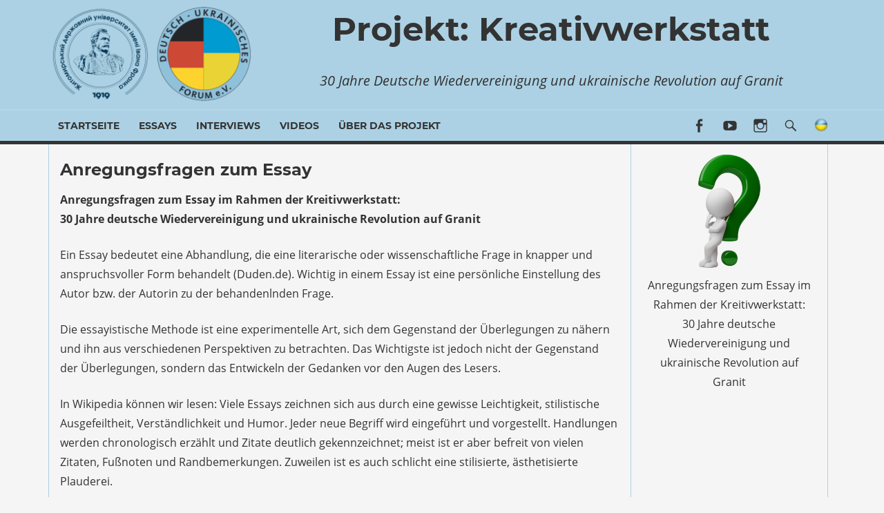

--- FILE ---
content_type: text/html; charset=UTF-8
request_url: http://kreativwerkstatt.d-u-forum.de/anregungsfragen-zum-essay/
body_size: 34722
content:
<!DOCTYPE html>
<html lang="de-DE" prefix=“og:http://ogp.me/ns#/">

<head>
<meta charset="UTF-8">
<meta name="viewport" content="width=device-width, initial-scale=1">


<meta property="og:image" content="http://kreativwerkstatt.d-u-forum.de/wp-content/uploads/2020/07/faq.png" >
<meta property="og:title" content="Anregungsfragen zum Essay" >
<meta property="og:url" content="http://kreativwerkstatt.d-u-forum.de/anregungsfragen-zum-essay/" >
<meta property="og:type" content="article" >
<meta property="og:description" content="<p>Anregungsfragen zum Essay im Rahmen der Kreitivwerkstatt: 30 Jahre deutsche Wiedervereinigung und ukrainische Revolution auf Granit</p>
" >
<meta property="fb:app_id" content="2177962172306625" >


<link rel="profile" href="http://gmpg.org/xfn/11">
<link rel="pingback" href="http://kreativwerkstatt.d-u-forum.de/xmlrpc.php">

<title>Anregungsfragen zum Essay &#8211; Projekt: Kreativwerkstatt</title>
<meta name='robots' content='max-image-preview:large' />
	<style>img:is([sizes="auto" i], [sizes^="auto," i]) { contain-intrinsic-size: 3000px 1500px }</style>
	<link rel="alternate" type="application/rss+xml" title="Projekt: Kreativwerkstatt &raquo; Feed" href="http://kreativwerkstatt.d-u-forum.de/feed/" />
<link rel="alternate" type="application/rss+xml" title="Projekt: Kreativwerkstatt &raquo; Kommentar-Feed" href="http://kreativwerkstatt.d-u-forum.de/comments/feed/" />
<script type="text/javascript">
/* <![CDATA[ */
window._wpemojiSettings = {"baseUrl":"https:\/\/s.w.org\/images\/core\/emoji\/16.0.1\/72x72\/","ext":".png","svgUrl":"https:\/\/s.w.org\/images\/core\/emoji\/16.0.1\/svg\/","svgExt":".svg","source":{"concatemoji":"http:\/\/kreativwerkstatt.d-u-forum.de\/wp-includes\/js\/wp-emoji-release.min.js?ver=6.8.3"}};
/*! This file is auto-generated */
!function(s,n){var o,i,e;function c(e){try{var t={supportTests:e,timestamp:(new Date).valueOf()};sessionStorage.setItem(o,JSON.stringify(t))}catch(e){}}function p(e,t,n){e.clearRect(0,0,e.canvas.width,e.canvas.height),e.fillText(t,0,0);var t=new Uint32Array(e.getImageData(0,0,e.canvas.width,e.canvas.height).data),a=(e.clearRect(0,0,e.canvas.width,e.canvas.height),e.fillText(n,0,0),new Uint32Array(e.getImageData(0,0,e.canvas.width,e.canvas.height).data));return t.every(function(e,t){return e===a[t]})}function u(e,t){e.clearRect(0,0,e.canvas.width,e.canvas.height),e.fillText(t,0,0);for(var n=e.getImageData(16,16,1,1),a=0;a<n.data.length;a++)if(0!==n.data[a])return!1;return!0}function f(e,t,n,a){switch(t){case"flag":return n(e,"\ud83c\udff3\ufe0f\u200d\u26a7\ufe0f","\ud83c\udff3\ufe0f\u200b\u26a7\ufe0f")?!1:!n(e,"\ud83c\udde8\ud83c\uddf6","\ud83c\udde8\u200b\ud83c\uddf6")&&!n(e,"\ud83c\udff4\udb40\udc67\udb40\udc62\udb40\udc65\udb40\udc6e\udb40\udc67\udb40\udc7f","\ud83c\udff4\u200b\udb40\udc67\u200b\udb40\udc62\u200b\udb40\udc65\u200b\udb40\udc6e\u200b\udb40\udc67\u200b\udb40\udc7f");case"emoji":return!a(e,"\ud83e\udedf")}return!1}function g(e,t,n,a){var r="undefined"!=typeof WorkerGlobalScope&&self instanceof WorkerGlobalScope?new OffscreenCanvas(300,150):s.createElement("canvas"),o=r.getContext("2d",{willReadFrequently:!0}),i=(o.textBaseline="top",o.font="600 32px Arial",{});return e.forEach(function(e){i[e]=t(o,e,n,a)}),i}function t(e){var t=s.createElement("script");t.src=e,t.defer=!0,s.head.appendChild(t)}"undefined"!=typeof Promise&&(o="wpEmojiSettingsSupports",i=["flag","emoji"],n.supports={everything:!0,everythingExceptFlag:!0},e=new Promise(function(e){s.addEventListener("DOMContentLoaded",e,{once:!0})}),new Promise(function(t){var n=function(){try{var e=JSON.parse(sessionStorage.getItem(o));if("object"==typeof e&&"number"==typeof e.timestamp&&(new Date).valueOf()<e.timestamp+604800&&"object"==typeof e.supportTests)return e.supportTests}catch(e){}return null}();if(!n){if("undefined"!=typeof Worker&&"undefined"!=typeof OffscreenCanvas&&"undefined"!=typeof URL&&URL.createObjectURL&&"undefined"!=typeof Blob)try{var e="postMessage("+g.toString()+"("+[JSON.stringify(i),f.toString(),p.toString(),u.toString()].join(",")+"));",a=new Blob([e],{type:"text/javascript"}),r=new Worker(URL.createObjectURL(a),{name:"wpTestEmojiSupports"});return void(r.onmessage=function(e){c(n=e.data),r.terminate(),t(n)})}catch(e){}c(n=g(i,f,p,u))}t(n)}).then(function(e){for(var t in e)n.supports[t]=e[t],n.supports.everything=n.supports.everything&&n.supports[t],"flag"!==t&&(n.supports.everythingExceptFlag=n.supports.everythingExceptFlag&&n.supports[t]);n.supports.everythingExceptFlag=n.supports.everythingExceptFlag&&!n.supports.flag,n.DOMReady=!1,n.readyCallback=function(){n.DOMReady=!0}}).then(function(){return e}).then(function(){var e;n.supports.everything||(n.readyCallback(),(e=n.source||{}).concatemoji?t(e.concatemoji):e.wpemoji&&e.twemoji&&(t(e.twemoji),t(e.wpemoji)))}))}((window,document),window._wpemojiSettings);
/* ]]> */
</script>
<link rel='stylesheet' id='admiral-custom-fonts-css' href='http://kreativwerkstatt.d-u-forum.de/wp-content/themes/admiral/assets/css/custom-fonts.css?ver=20180413' type='text/css' media='all' />
<style id='wp-emoji-styles-inline-css' type='text/css'>

	img.wp-smiley, img.emoji {
		display: inline !important;
		border: none !important;
		box-shadow: none !important;
		height: 1em !important;
		width: 1em !important;
		margin: 0 0.07em !important;
		vertical-align: -0.1em !important;
		background: none !important;
		padding: 0 !important;
	}
</style>
<link rel='stylesheet' id='wp-block-library-css' href='http://kreativwerkstatt.d-u-forum.de/wp-includes/css/dist/block-library/style.min.css?ver=6.8.3' type='text/css' media='all' />
<style id='classic-theme-styles-inline-css' type='text/css'>
/*! This file is auto-generated */
.wp-block-button__link{color:#fff;background-color:#32373c;border-radius:9999px;box-shadow:none;text-decoration:none;padding:calc(.667em + 2px) calc(1.333em + 2px);font-size:1.125em}.wp-block-file__button{background:#32373c;color:#fff;text-decoration:none}
</style>
<style id='global-styles-inline-css' type='text/css'>
:root{--wp--preset--aspect-ratio--square: 1;--wp--preset--aspect-ratio--4-3: 4/3;--wp--preset--aspect-ratio--3-4: 3/4;--wp--preset--aspect-ratio--3-2: 3/2;--wp--preset--aspect-ratio--2-3: 2/3;--wp--preset--aspect-ratio--16-9: 16/9;--wp--preset--aspect-ratio--9-16: 9/16;--wp--preset--color--black: #000000;--wp--preset--color--cyan-bluish-gray: #abb8c3;--wp--preset--color--white: #ffffff;--wp--preset--color--pale-pink: #f78da7;--wp--preset--color--vivid-red: #cf2e2e;--wp--preset--color--luminous-vivid-orange: #ff6900;--wp--preset--color--luminous-vivid-amber: #fcb900;--wp--preset--color--light-green-cyan: #7bdcb5;--wp--preset--color--vivid-green-cyan: #00d084;--wp--preset--color--pale-cyan-blue: #8ed1fc;--wp--preset--color--vivid-cyan-blue: #0693e3;--wp--preset--color--vivid-purple: #9b51e0;--wp--preset--gradient--vivid-cyan-blue-to-vivid-purple: linear-gradient(135deg,rgba(6,147,227,1) 0%,rgb(155,81,224) 100%);--wp--preset--gradient--light-green-cyan-to-vivid-green-cyan: linear-gradient(135deg,rgb(122,220,180) 0%,rgb(0,208,130) 100%);--wp--preset--gradient--luminous-vivid-amber-to-luminous-vivid-orange: linear-gradient(135deg,rgba(252,185,0,1) 0%,rgba(255,105,0,1) 100%);--wp--preset--gradient--luminous-vivid-orange-to-vivid-red: linear-gradient(135deg,rgba(255,105,0,1) 0%,rgb(207,46,46) 100%);--wp--preset--gradient--very-light-gray-to-cyan-bluish-gray: linear-gradient(135deg,rgb(238,238,238) 0%,rgb(169,184,195) 100%);--wp--preset--gradient--cool-to-warm-spectrum: linear-gradient(135deg,rgb(74,234,220) 0%,rgb(151,120,209) 20%,rgb(207,42,186) 40%,rgb(238,44,130) 60%,rgb(251,105,98) 80%,rgb(254,248,76) 100%);--wp--preset--gradient--blush-light-purple: linear-gradient(135deg,rgb(255,206,236) 0%,rgb(152,150,240) 100%);--wp--preset--gradient--blush-bordeaux: linear-gradient(135deg,rgb(254,205,165) 0%,rgb(254,45,45) 50%,rgb(107,0,62) 100%);--wp--preset--gradient--luminous-dusk: linear-gradient(135deg,rgb(255,203,112) 0%,rgb(199,81,192) 50%,rgb(65,88,208) 100%);--wp--preset--gradient--pale-ocean: linear-gradient(135deg,rgb(255,245,203) 0%,rgb(182,227,212) 50%,rgb(51,167,181) 100%);--wp--preset--gradient--electric-grass: linear-gradient(135deg,rgb(202,248,128) 0%,rgb(113,206,126) 100%);--wp--preset--gradient--midnight: linear-gradient(135deg,rgb(2,3,129) 0%,rgb(40,116,252) 100%);--wp--preset--font-size--small: 13px;--wp--preset--font-size--medium: 20px;--wp--preset--font-size--large: 36px;--wp--preset--font-size--x-large: 42px;--wp--preset--spacing--20: 0.44rem;--wp--preset--spacing--30: 0.67rem;--wp--preset--spacing--40: 1rem;--wp--preset--spacing--50: 1.5rem;--wp--preset--spacing--60: 2.25rem;--wp--preset--spacing--70: 3.38rem;--wp--preset--spacing--80: 5.06rem;--wp--preset--shadow--natural: 6px 6px 9px rgba(0, 0, 0, 0.2);--wp--preset--shadow--deep: 12px 12px 50px rgba(0, 0, 0, 0.4);--wp--preset--shadow--sharp: 6px 6px 0px rgba(0, 0, 0, 0.2);--wp--preset--shadow--outlined: 6px 6px 0px -3px rgba(255, 255, 255, 1), 6px 6px rgba(0, 0, 0, 1);--wp--preset--shadow--crisp: 6px 6px 0px rgba(0, 0, 0, 1);}:where(.is-layout-flex){gap: 0.5em;}:where(.is-layout-grid){gap: 0.5em;}body .is-layout-flex{display: flex;}.is-layout-flex{flex-wrap: wrap;align-items: center;}.is-layout-flex > :is(*, div){margin: 0;}body .is-layout-grid{display: grid;}.is-layout-grid > :is(*, div){margin: 0;}:where(.wp-block-columns.is-layout-flex){gap: 2em;}:where(.wp-block-columns.is-layout-grid){gap: 2em;}:where(.wp-block-post-template.is-layout-flex){gap: 1.25em;}:where(.wp-block-post-template.is-layout-grid){gap: 1.25em;}.has-black-color{color: var(--wp--preset--color--black) !important;}.has-cyan-bluish-gray-color{color: var(--wp--preset--color--cyan-bluish-gray) !important;}.has-white-color{color: var(--wp--preset--color--white) !important;}.has-pale-pink-color{color: var(--wp--preset--color--pale-pink) !important;}.has-vivid-red-color{color: var(--wp--preset--color--vivid-red) !important;}.has-luminous-vivid-orange-color{color: var(--wp--preset--color--luminous-vivid-orange) !important;}.has-luminous-vivid-amber-color{color: var(--wp--preset--color--luminous-vivid-amber) !important;}.has-light-green-cyan-color{color: var(--wp--preset--color--light-green-cyan) !important;}.has-vivid-green-cyan-color{color: var(--wp--preset--color--vivid-green-cyan) !important;}.has-pale-cyan-blue-color{color: var(--wp--preset--color--pale-cyan-blue) !important;}.has-vivid-cyan-blue-color{color: var(--wp--preset--color--vivid-cyan-blue) !important;}.has-vivid-purple-color{color: var(--wp--preset--color--vivid-purple) !important;}.has-black-background-color{background-color: var(--wp--preset--color--black) !important;}.has-cyan-bluish-gray-background-color{background-color: var(--wp--preset--color--cyan-bluish-gray) !important;}.has-white-background-color{background-color: var(--wp--preset--color--white) !important;}.has-pale-pink-background-color{background-color: var(--wp--preset--color--pale-pink) !important;}.has-vivid-red-background-color{background-color: var(--wp--preset--color--vivid-red) !important;}.has-luminous-vivid-orange-background-color{background-color: var(--wp--preset--color--luminous-vivid-orange) !important;}.has-luminous-vivid-amber-background-color{background-color: var(--wp--preset--color--luminous-vivid-amber) !important;}.has-light-green-cyan-background-color{background-color: var(--wp--preset--color--light-green-cyan) !important;}.has-vivid-green-cyan-background-color{background-color: var(--wp--preset--color--vivid-green-cyan) !important;}.has-pale-cyan-blue-background-color{background-color: var(--wp--preset--color--pale-cyan-blue) !important;}.has-vivid-cyan-blue-background-color{background-color: var(--wp--preset--color--vivid-cyan-blue) !important;}.has-vivid-purple-background-color{background-color: var(--wp--preset--color--vivid-purple) !important;}.has-black-border-color{border-color: var(--wp--preset--color--black) !important;}.has-cyan-bluish-gray-border-color{border-color: var(--wp--preset--color--cyan-bluish-gray) !important;}.has-white-border-color{border-color: var(--wp--preset--color--white) !important;}.has-pale-pink-border-color{border-color: var(--wp--preset--color--pale-pink) !important;}.has-vivid-red-border-color{border-color: var(--wp--preset--color--vivid-red) !important;}.has-luminous-vivid-orange-border-color{border-color: var(--wp--preset--color--luminous-vivid-orange) !important;}.has-luminous-vivid-amber-border-color{border-color: var(--wp--preset--color--luminous-vivid-amber) !important;}.has-light-green-cyan-border-color{border-color: var(--wp--preset--color--light-green-cyan) !important;}.has-vivid-green-cyan-border-color{border-color: var(--wp--preset--color--vivid-green-cyan) !important;}.has-pale-cyan-blue-border-color{border-color: var(--wp--preset--color--pale-cyan-blue) !important;}.has-vivid-cyan-blue-border-color{border-color: var(--wp--preset--color--vivid-cyan-blue) !important;}.has-vivid-purple-border-color{border-color: var(--wp--preset--color--vivid-purple) !important;}.has-vivid-cyan-blue-to-vivid-purple-gradient-background{background: var(--wp--preset--gradient--vivid-cyan-blue-to-vivid-purple) !important;}.has-light-green-cyan-to-vivid-green-cyan-gradient-background{background: var(--wp--preset--gradient--light-green-cyan-to-vivid-green-cyan) !important;}.has-luminous-vivid-amber-to-luminous-vivid-orange-gradient-background{background: var(--wp--preset--gradient--luminous-vivid-amber-to-luminous-vivid-orange) !important;}.has-luminous-vivid-orange-to-vivid-red-gradient-background{background: var(--wp--preset--gradient--luminous-vivid-orange-to-vivid-red) !important;}.has-very-light-gray-to-cyan-bluish-gray-gradient-background{background: var(--wp--preset--gradient--very-light-gray-to-cyan-bluish-gray) !important;}.has-cool-to-warm-spectrum-gradient-background{background: var(--wp--preset--gradient--cool-to-warm-spectrum) !important;}.has-blush-light-purple-gradient-background{background: var(--wp--preset--gradient--blush-light-purple) !important;}.has-blush-bordeaux-gradient-background{background: var(--wp--preset--gradient--blush-bordeaux) !important;}.has-luminous-dusk-gradient-background{background: var(--wp--preset--gradient--luminous-dusk) !important;}.has-pale-ocean-gradient-background{background: var(--wp--preset--gradient--pale-ocean) !important;}.has-electric-grass-gradient-background{background: var(--wp--preset--gradient--electric-grass) !important;}.has-midnight-gradient-background{background: var(--wp--preset--gradient--midnight) !important;}.has-small-font-size{font-size: var(--wp--preset--font-size--small) !important;}.has-medium-font-size{font-size: var(--wp--preset--font-size--medium) !important;}.has-large-font-size{font-size: var(--wp--preset--font-size--large) !important;}.has-x-large-font-size{font-size: var(--wp--preset--font-size--x-large) !important;}
:where(.wp-block-post-template.is-layout-flex){gap: 1.25em;}:where(.wp-block-post-template.is-layout-grid){gap: 1.25em;}
:where(.wp-block-columns.is-layout-flex){gap: 2em;}:where(.wp-block-columns.is-layout-grid){gap: 2em;}
:root :where(.wp-block-pullquote){font-size: 1.5em;line-height: 1.6;}
</style>
<link rel='stylesheet' id='dj_grid-css' href='http://kreativwerkstatt.d-u-forum.de/wp-content/plugins/dj-grid/css/dj-grid.css?ver=6.8.3' type='text/css' media='all' />
<link rel='stylesheet' id='dj_post_slider_light-css' href='http://kreativwerkstatt.d-u-forum.de/wp-content/plugins/dj-slider/css/dj-slider.css?ver=6.8.3' type='text/css' media='all' />
<link rel='stylesheet' id='admiral-stylesheet-css' href='http://kreativwerkstatt.d-u-forum.de/wp-content/themes/admiral/style.css?ver=1.4.1' type='text/css' media='all' />
<style id='admiral-stylesheet-inline-css' type='text/css'>
.type-post .entry-footer, .type-post .post-navigation { position: absolute; clip: rect(1px, 1px, 1px, 1px); width: 1px; height: 1px; overflow: hidden; }
</style>
<link rel='stylesheet' id='genericons-css' href='http://kreativwerkstatt.d-u-forum.de/wp-content/themes/admiral/assets/genericons/genericons.css?ver=3.4.1' type='text/css' media='all' />
<link rel='stylesheet' id='themezee-related-posts-css' href='http://kreativwerkstatt.d-u-forum.de/wp-content/themes/admiral/assets/css/themezee-related-posts.css?ver=20160421' type='text/css' media='all' />
<link rel='stylesheet' id='wp-featherlight-css' href='http://kreativwerkstatt.d-u-forum.de/wp-content/plugins/wp-featherlight/css/wp-featherlight.min.css?ver=1.3.4' type='text/css' media='all' />
<script type="text/javascript" src="https://code.jquery.com/jquery-3.1.1.min.js?ver=3.1.1" id="jquery-js"></script>
<script type="text/javascript" src="http://kreativwerkstatt.d-u-forum.de/wp-content/plugins/dj-slider/js/lightSlider.js?ver=1.9.1" id="dj_post_slider_light-js"></script>
<!--[if lt IE 9]>
<script type="text/javascript" src="http://kreativwerkstatt.d-u-forum.de/wp-content/themes/admiral/assets/js/html5shiv.min.js?ver=3.7.3" id="html5shiv-js"></script>
<![endif]-->
<script type="text/javascript" id="admiral-jquery-navigation-js-extra">
/* <![CDATA[ */
var admiral_menu_title = "Navigation";
/* ]]> */
</script>
<script type="text/javascript" src="http://kreativwerkstatt.d-u-forum.de/wp-content/themes/admiral/assets/js/navigation.js?ver=20160719" id="admiral-jquery-navigation-js"></script>
<link rel="https://api.w.org/" href="http://kreativwerkstatt.d-u-forum.de/wp-json/" /><link rel="alternate" title="JSON" type="application/json" href="http://kreativwerkstatt.d-u-forum.de/wp-json/wp/v2/posts/460" /><link rel="EditURI" type="application/rsd+xml" title="RSD" href="http://kreativwerkstatt.d-u-forum.de/xmlrpc.php?rsd" />
<meta name="generator" content="WordPress 6.8.3" />
<link rel="canonical" href="http://kreativwerkstatt.d-u-forum.de/anregungsfragen-zum-essay/" />
<link rel='shortlink' href='http://kreativwerkstatt.d-u-forum.de/?p=460' />
<link rel="alternate" title="oEmbed (JSON)" type="application/json+oembed" href="http://kreativwerkstatt.d-u-forum.de/wp-json/oembed/1.0/embed?url=http%3A%2F%2Fkreativwerkstatt.d-u-forum.de%2Fanregungsfragen-zum-essay%2F&#038;lang=de" />
<link rel="alternate" title="oEmbed (XML)" type="text/xml+oembed" href="http://kreativwerkstatt.d-u-forum.de/wp-json/oembed/1.0/embed?url=http%3A%2F%2Fkreativwerkstatt.d-u-forum.de%2Fanregungsfragen-zum-essay%2F&#038;format=xml&#038;lang=de" />
<!-- Analytics by WP Statistics - https://wp-statistics.com -->
<link rel="icon" href="http://kreativwerkstatt.d-u-forum.de/wp-content/uploads/2020/09/cropped-Website-Logo-512x512-1-32x32.png" sizes="32x32" />
<link rel="icon" href="http://kreativwerkstatt.d-u-forum.de/wp-content/uploads/2020/09/cropped-Website-Logo-512x512-1-192x192.png" sizes="192x192" />
<link rel="apple-touch-icon" href="http://kreativwerkstatt.d-u-forum.de/wp-content/uploads/2020/09/cropped-Website-Logo-512x512-1-180x180.png" />
<meta name="msapplication-TileImage" content="http://kreativwerkstatt.d-u-forum.de/wp-content/uploads/2020/09/cropped-Website-Logo-512x512-1-270x270.png" />

</head>

<body class="wp-singular post-template-default single single-post postid-460 single-format-standard wp-custom-logo wp-theme-admiral wp-featherlight-captions post-layout-one-column author-hidden categories-hidden comments-hidden"  onload="javascript:get_width()" >

	<div id="page" class="hfeed site">

		<a class="skip-link screen-reader-text" href="#content">Zum Inhalt springen</a>

		<header id="masthead" class="site-header clearfix" role="banner">

			
			<div class="header-main container clearfix">

				<div id="logo" class="site-branding clearfix">

					<center><a href="http://kreativwerkstatt.d-u-forum.de/" class="custom-logo-link" rel="home"><img width="612" height="306" src="http://kreativwerkstatt.d-u-forum.de/wp-content/uploads/2020/08/cropped-logo-2.png" class="custom-logo" alt="Projekt: Kreativwerkstatt" decoding="async" fetchpriority="high" srcset="http://kreativwerkstatt.d-u-forum.de/wp-content/uploads/2020/08/cropped-logo-2.png 612w, http://kreativwerkstatt.d-u-forum.de/wp-content/uploads/2020/08/cropped-logo-2-300x150.png 300w" sizes="(max-width: 612px) 100vw, 612px" /></a>					
			<p class="site-title"><a href="http://kreativwerkstatt.d-u-forum.de/" rel="home">Projekt: Kreativwerkstatt</a></p>

		                    
			<p class="site-description">30 Jahre Deutsche Wiedervereinigung und ukrainische Revolution auf Granit</p>

		</center>

				</div><!-- .site-branding -->

				

				
			</div><!-- .header-main -->

			<div class="main-navigation-wrap">

				
	<div id="main-navigation-container" class="main-navigation-container container clearfix">

		
			<div id="header-social-icons" class="header-social-icons social-icons-navigation clearfix">

				            <ul id="menu-social-media-de" class="social-icons-menu">
                <li id="menu-item-16" class="menu-item menu-item-type-custom menu-item-object-custom menu-item-16"><a href="http://facebook.com" target="_new"><span class="screen-reader-text">Facebook</span></a></li>
                                <li id="menu-item-16" class="menu-item menu-item-type-custom menu-item-object-custom menu-item-16"><a href="http://www.youtube.com/channel/UCSdFRKANhZIt0f3krk8ra6Q" target="_new"><span class="screen-reader-text">Youtube</span></a></li>
                                <li id="menu-item-16" class="menu-item menu-item-type-custom menu-item-object-custom menu-item-16"><a href="http://www.instagram.com/kreativwerkstatt2020/" target="_new"><span class="screen-reader-text">Instagram</span></a></li>
                                <div class="Search_Field_On"><li id="menu-item-16" class="menu-item menu-item-type-custom menu-item-object-custom menu-item-16"><a href="http://kreativwerkstatt.d-u-forum.de/search/"><span class="screen-reader-text">Search</span></a></li></div>
                			<li><a href="http://kreativwerkstatt.d-u-forum.de/uk/"><img src="[data-uri]" width="20" height="20" style="padding-top: 0px;" /></a></li>
			            </ul>
                            
                
                

			</div>

		
		<nav id="main-navigation" class="primary-navigation navigation clearfix" role="navigation">

			<div class="main-navigation-menu-wrap">
				<ul id="menu-hauptmenue-dt" class="main-navigation-menu"><li id="menu-item-11" class="menu-item menu-item-type-custom menu-item-object-custom menu-item-home menu-item-11"><a href="http://kreativwerkstatt.d-u-forum.de/">Startseite</a></li>
<li id="menu-item-9" class="menu-item menu-item-type-taxonomy menu-item-object-category current-post-ancestor current-menu-parent current-post-parent menu-item-9"><a href="http://kreativwerkstatt.d-u-forum.de/category/essays/">Essays</a></li>
<li id="menu-item-10" class="menu-item menu-item-type-taxonomy menu-item-object-category menu-item-10"><a href="http://kreativwerkstatt.d-u-forum.de/category/interviews/">Interviews</a></li>
<li id="menu-item-174" class="menu-item menu-item-type-taxonomy menu-item-object-category menu-item-174"><a href="http://kreativwerkstatt.d-u-forum.de/category/videos/">Videos</a></li>
<li id="menu-item-39" class="menu-item menu-item-type-post_type menu-item-object-page menu-item-privacy-policy menu-item-39"><a rel="privacy-policy" href="http://kreativwerkstatt.d-u-forum.de/ueber-das-projekt/">Über das Projekt</a></li>
</ul>			</div>

		</nav><!-- #main-navigation -->

	</div>

			</div>

		</header><!-- #masthead -->

		<div id="content" class="site-content container clearfix">

	<section id="primary" class="content-single content-area">
		<main id="main" class="site-main" role="main">

		
<article id="post-460" class="post-460 post type-post status-publish format-standard has-post-thumbnail hentry category-essays">

	
	<header class="entry-header">

		
		<h1 class="entry-title">Anregungsfragen zum Essay</h1>
		
	</header><!-- .entry-header -->

	<div class="entry-content clearfix">

		<p><strong>Anregungsfragen zum Essay </strong><strong>im Rahmen der Kreitivwerkstatt:<br />
30 Jahre deutsche Wiedervereinigung und ukrainische Revolution auf Granit</strong></p>
<p>Ein Essay bedeutet eine Abhandlung, die eine literarische oder wissenschaftliche Frage in knapper und anspruchsvoller Form behandelt (Duden.de). Wichtig in einem Essay ist eine persönliche Einstellung des Autor bzw. der Autorin zu der behandenlnden Frage.</p>
<p>Die essayistische Methode ist eine experimentelle Art, sich dem Gegenstand der Überlegungen zu nähern und ihn aus verschiedenen Perspektiven zu betrachten. Das Wichtigste ist jedoch nicht der Gegenstand der Überlegungen, sondern das Entwickeln der Gedanken vor den Augen des Lesers.</p>
<p>In Wikipedia können wir lesen: Viele Essays zeichnen sich aus durch eine gewisse Leichtigkeit, stilistische Ausgefeiltheit, Verständlichkeit und Humor. Jeder neue Begriff wird eingeführt und vorgestellt. Handlungen werden chronologisch erzählt und Zitate deutlich gekennzeichnet; meist ist er aber befreit von vielen Zitaten, Fußnoten und Randbemerkungen. Zuweilen ist es auch schlicht eine stilisierte, ästhetisierte Plauderei.</p>
<p>Während der Autor einer wissenschaftlichen Analyse danach strebt, sein Thema systematisch und umfassend darzustellen, wird ein Essay eher dialektisch verfasst: mit Strenge in der Methodik, nicht aber in der Systematik. Essays sind Denkversuche, Deutungen – unbefangen, oft zufällig scheinend. Damit ein Essay überzeugen kann, sollte er im Gedanken scharf, in der Form klar und im Stil „geschmeidig“ sein.</p>
<p>Wenn man ein Essay zum historischen Thema schreibt, stützt man auf verschiedene Materialien wissenschaftlicher und literarischer Art, aber auch auf die Erinnerungen der Zeitzeugen der historischen Ereignisse. Laut Jan und Alleida Assmann gibt es kommunikative Erinnerungskultur, die nur befristet existiert und durch eigene Geschichten von einzelnen Menschen zum Vorschein kommt. Äußerst wichtig ist, die Aussagen von den älteren Familienmitgliedern zur deutschen Wiedervereinigung und der ukrainischen Revolution auf Granit zu sammeln.</p>
<p>Aber unser Hauptaugenwinkel gilt der Wahrnehmung der historischen Ereignisse von der gegenwärtigen jungen Generation. D. h. gerade Ihre eigene Rezeption kommt in den Vordergrund. Gemäß der phänomenplogischen Theorie spielen Ihre eigenen Kenntnisse und Vorstellungen die entscheidende Rolle bei der Beschreibung der Phänomene der Wandlungsprozesse in Zentral- und Osteuropa, die vor 30 Jahren stattgefunden haben, aber in Ihrer Rezeption aktualisiert werden. Ohne Ihr Interesse, ohne Ihre Essays bleiben diese Phänomene verstaubt und verschwinden aus dem Leben der Gesellschaft.</p>
<p>Deswegen konzentireren Sie sich bitte vor allem auf Ihren Empfindungen bei dem Vefassen der Texte. Hier gibt es keine richtigen oder falschen Gedanken, sondern die Gedanken, die für Sie persönlich relevant sind oder eben nicht.</p>
<p>Eine Übung zur Überwindung der Hemmungen beim Anfang der Arbeit am Essay wäre folgende: Sie nehmen einige leere Blätter Pappier, setzen sich in einem Raum, wo Sie nicht gestört werden können, und schreiben pausenlos 15 Minuten lang alles, was Ihnen einfällt. Sie notieren alle Gedanken, die Ihnen zum gewählten Thema einfallen, ohne zu selektieren.</p>
<p>Hier haben wir eine Liste mit weiterführenden Fragen vorbereitet, die Ihnen auch helfen können, ein Essay zur deutschen Wiedervereinigung und der ukrainsichen Revolution auf Granit zu schreiben:</p>
<ol start="1">
<li>Welche Assoziationen rufen bei Ihnen die Begriffe “Wiedervereinigung” und “Revolution auf Granit” hervor? Könnten Sie daraus, aus diesen Vokabeln bzw. Buchstaben etwas Neues basteln? 😉 Vielleicht ein Bild dazu malen?</li>
<li>Was ist so alles in der Welt 1990 passiert? Notieren Sie bitte 5-7 Ereignisse, die Ihnen ein- bzw. auffallen, wenn Sie einfach mal googlen bzw. im Internet recherchieren und wenn Sie Gespräche mit Ihren älteren Verwandten oder Bekannten, Freunden, mit den Zeitzeugen sozsagen darüber führen.</li>
<li>Haben Sie sich schon mal die Frage gestellt, ob Ihnen die Musik und die Mode von 1990 gefallen würde?</li>
<li>Haben Sie in Ihrer Umgebung oder benutzen Sie Gegenstände, die 30 Jahre alt sind, oder gerade noch älter? Was sind das für Gegenstände? Welches Verhältnis haben Sie dazu? Welche Rolle können diese Gegenstände 1990 gespielt haben? Phantasieren Sie mal.</li>
<li>Schreiben Sie einen oder zwei Sätze, über Ihr persönliches Verhältnis zum Jahr 1990 und zu der “Wiedervereinigung” und “Revolution auf Granit”. Z.B.:<em> “Ich bin 1990 in die erste Klasse gegangen, habe gerne und viel gespielt, aber auch gelesen, war stolz ab Oktober eine Auszeichnung für brave sowjetische Schulkinder tragen zu dürfen und wusste gar nichts von den beiden Ereignissen”. </em></li>
</ol>
<p><em>Oder “Ich weiß von 1990 gar nichts, nur dass meine Eltern damals geheiratet haben” 🙂</em></p>
<p><em> </em><em>Ein Beispiel für das Essay von Patrick Süskind, welches er in der Zeitschrift Spiegel im September 1990 veröffentlichte:</em></p>
<p><em>“Am Donnerstag, dem 9. November 1989, um 19.15 Uhr &#8211; war ich damals 40 und zweidrittel Jahre alt &#8211; hörte ich in Paris in den französichen Rundfunknachrichten die kurze Meldung, es habe die Ost-Berliner Regierung beschlossen, ab Mitternacht die Grenze  zur Bundesrepublik und zwischen Ost- und West-Berlin zu öffnen.</em></p>
<p><em>Sehr gut! dachte ich. Endlich tut sich was. Endlich bekommen diese Leute das elementare Recht auf Freizügigkeit. Endlich schwenkt auch die DDR auf den von Gorbatschow vorgezeichneten Weg der Reformen, der Demokratisierung und der Liberalisierung ein wie zuvor schon Ungarn und Polen&#8230; </em></p>
<p><em>( &#8230; )</em></p>
<p><em>Ich weiß nicht, war es vor oder nach Mitternacht, also noch der 9. oder schon der 10. November &#8211; jedenfalls schaltete ich das Radio an, diesmal den Deutschlandfunk, gerate in eine Direktreportage aus Berlin, &#8230; und höre ein Interview mit der Regierenden Bürgermeister Walter Momper, dessen Auslassungen in dem Satz gipfeln: “Heute Nacht ist das deutsche Volk das glücklichste Volk auf der Welt!”</em></p>
<p><em>Ich war wie vom Schlag getroffen. Ich glaubte mich verhört zu haben. &#8230; Hatte der Mann nicht mehr alle Tassen im Schrank? War er betrunken? War ich´s? Was meinte er mit “das deutsche Volk”? Die Bürger der Bundesrepublik oder die der DDR? Die West- oder die Ost-Berliner? Alle zusammen? Womöglich sogar uns Bayern? Am Ende gar mich selbst? Und wieso glücklich?”</em></p>

		
	</div><!-- .entry-content -->

	<footer class="entry-footer">

				
	</footer><!-- .entry-footer -->

</article>

<div id="comments" class="comments-area">

	
	
	
</div><!-- #comments -->

		</main><!-- #main -->
	</section><!-- #primary -->

			<section id="tertiary" class="small-sidebar widget-area clearfix" role="complementary">

		<div class="widget-wrap"><aside id="dj-postbar-2" class="widget dj-postbar clearfix">		<center>
				<img width="170" height="170" src="http://kreativwerkstatt.d-u-forum.de/wp-content/uploads/2020/07/faq.png" class="attachment-full size-full wp-post-image" alt="" decoding="async" loading="lazy" srcset="http://kreativwerkstatt.d-u-forum.de/wp-content/uploads/2020/07/faq.png 170w, http://kreativwerkstatt.d-u-forum.de/wp-content/uploads/2020/07/faq-150x150.png 150w" sizes="auto, (max-width: 170px) 100vw, 170px" /><br/>Anregungsfragen zum Essay im Rahmen der Kreitivwerkstatt: 30 Jahre deutsche Wiedervereinigung und ukrainische Revolution auf Granit<br/>        </center>
        </aside></div>
	</section><!-- #tertiary -->


	</div><!-- #content -->

	
	<div id="footer" class="footer-wrap clearfix">

                            
	</div>

</div><!-- #page -->

<script type="speculationrules">
{"prefetch":[{"source":"document","where":{"and":[{"href_matches":"\/*"},{"not":{"href_matches":["\/wp-*.php","\/wp-admin\/*","\/wp-content\/uploads\/*","\/wp-content\/*","\/wp-content\/plugins\/*","\/wp-content\/themes\/admiral\/*","\/*\\?(.+)"]}},{"not":{"selector_matches":"a[rel~=\"nofollow\"]"}},{"not":{"selector_matches":".no-prefetch, .no-prefetch a"}}]},"eagerness":"conservative"}]}
</script>
<script type="text/javascript" src="http://kreativwerkstatt.d-u-forum.de/wp-content/plugins/wp-featherlight/js/wpFeatherlight.pkgd.min.js?ver=1.3.4" id="wp-featherlight-js"></script>

</body>
</html>


--- FILE ---
content_type: text/css
request_url: http://kreativwerkstatt.d-u-forum.de/wp-content/plugins/dj-grid/css/dj-grid.css?ver=6.8.3
body_size: 1065
content:

.grid-items {
  display: grid;
  grid-template-columns: repeat(auto-fill, minmax(250px, 1fr));
  grid-gap: 30px;
}

.grid-items {
  max-width: 810px; 
  margin: 0 auto 5px;
  
}

.grid-item {
  position: relative;
  border: 1px;
  border-style: solid;
  height: 155px;
  padding: 0px; 
}

.grid-item a {
  text-decoration: none;
}

.grid-item a {
  text-decoration: none;
}

.grid-img {
  /* height: 150px; */
  width: 145px;
  height: 145px;
  padding: 5px; 
  object-fit: cover;
  float: left;
}

.grid-title {
  bottom: 0;
  left: 0;
  width: 100%;
  font-size: 13px;
  font-weight: bold;
  margin-left: auto;
  margin-right: auto;
  padding: 2px; 
  color: #333;                                      /* Textfarbe auf den Bildern */
  text-align: center;                                 
}

.grid-excerpt {
  bottom: 0;
  left: 0;
  font-size: 12px;
  width: 100%;
  margin-left: 2px;
  margin-right: 2px;
  padding: 3px; 
  color: #333;                                      /* Textfarbe auf den Bildern */
  text-align: left;                                 
}

--- FILE ---
content_type: text/css
request_url: http://kreativwerkstatt.d-u-forum.de/wp-content/themes/admiral/style.css?ver=1.4.1
body_size: 55680
content:
/*
Theme Name: Admiral
Theme URI: https://themezee.com/themes/admiral/
Author: ThemeZee
Author URI: https://themezee.com
Description: Admiral is a beautiful and stylish Magazine WordPress theme featuring a unique and responsive two sidebar layout. The theme comes with several awesome features, including a featured posts slideshow, a magazine homepage template, a widgetized header area, two different post layouts and support for infinite scroll.
Version: 1.4.1
License: GNU General Public License v2 or later
License URI: http://www.gnu.org/licenses/gpl-2.0.html
Text Domain: admiral
Tags: three-columns, custom-background, custom-menu, custom-logo, editor-style, rtl-language-support, grid-layout, blog, entertainment, news, featured-images, flexible-header, custom-colors, full-width-template, sticky-post, threaded-comments, translation-ready, theme-options, one-column, left-sidebar, right-sidebar, two-columns

This theme, like WordPress, is licensed under the GPL.
Use it to make something cool, have fun, and share what you've learned with others.

Admiral is based on Underscores http://underscores.me/, (C) 2012-2015 Automattic, Inc.

Normalizing styles have been helped along thanks to the fine work of
Nicolas Gallagher and Jonathan Neal http://necolas.github.com/normalize.css/
*/

/*--------------------------------------------------------------
>>> TABLE OF CONTENTS:
----------------------------------------------------------------
1.0 - Normalize
2.0 - Typography
3.0 - Elements
4.0 - Forms
5.0 - Accessibility
6.0 - Alignments
7.0 - Clearings
8.0 - Layout Structure
9.0 - Header
10.0 - Navigation
	10.1 - Main Navigation
	10.2 - Social Icon Menu
11.0 - Widgets
	11.1 - Default Widgets
	11.2 - Magazine Posts Widgets (deleted, because not used)
    11.3 - Own Recent Posts
12.0 - Posts and pages
11.0 - Comments
12.0 - Footer
12.1 - Own Footer
13.0 - Media
	13.1 - Captions
	13.2 - Galleries
14.0 - Media Queries
	14.1 - Desktop Large ( < 1120px )
	14.2 - Desktop Medium ( < 1040px )
	14.3 - Desktop Small ( < 960px )
	14.4 - Tablet Large ( < 880px )
	14.5 - Tablet Medium ( < 800px )
	14.6 - Tablet Small ( < 720px )
	14.7 - Mobile Extra Large ( < 640px )
	14.8 - Mobile Large ( < 560px )
	14.9 - Mobile Medium ( < 480px )
	14.10 - Mobile Small ( < 320px )
15.0 - Media Query Fixes
--------------------------------------------------------------*/

/*--------------------------------------------------------------
# 1.0 - Normalize
--------------------------------------------------------------*/
html {
	font-family: sans-serif;
	-webkit-text-size-adjust: 100%;
	-ms-text-size-adjust:     100%;
}

body {
	margin: 0;
}

article,
aside,
details,
figcaption,
figure,
footer,
header,
main,
menu,
nav,
section,
summary {
	display: block;
}

audio,
canvas,
progress,
video {
	display: inline-block;
	vertical-align: baseline;
}

audio:not([controls]) {
	display: none;
	height: 0;
}

[hidden],
template {
	display: none;
}

a {
	background-color: transparent;
}

a:active,
a:hover {
	outline: 0;
}

abbr[title] {
	border-bottom: 1px dotted;
}

b,
strong {
	font-weight: bold;
}

dfn {
	font-style: italic;
}

h1 {
	margin: 0.67em 0;
	font-size: 2em;
}

mark {
	background: #ff0;
	color: #000;
}

small {
	font-size: 80%;
}

sub,
sup {
	position: relative;
	vertical-align: baseline;
	font-size: 75%;
	line-height: 0;
}

sup {
	top: -0.5em;
}

sub {
	bottom: -0.25em;
}

img {
	border: 0;
}

svg:not(:root) {
	overflow: hidden;
}

figure {
	margin: 1em 0;
}

hr {
	box-sizing: content-box;
	height: 0;
}

pre {
	overflow: auto;
}

code,
kbd,
pre,
samp {
	font-size: 1em;
	font-family: monospace, monospace;
}

button,
input,
optgroup,
select,
textarea {
	margin: 0;
	color: inherit;
	font: inherit;
}

button {
	overflow: visible;
}

button,
select {
	text-transform: none;
}

button,
html input[type="button"],
input[type="reset"],
input[type="submit"] {
	cursor: pointer;
	-webkit-appearance: button;
}

button[disabled],
html input[disabled] {
	cursor: default;
}

button::-moz-focus-inner,
input::-moz-focus-inner {
	padding: 0;
	border: 0;
}

input {
	line-height: normal;
}

input[type="checkbox"],
input[type="radio"] {
	box-sizing: border-box;
	padding: 0;
}

input[type="number"]::-webkit-inner-spin-button,
input[type="number"]::-webkit-outer-spin-button {
	height: auto;
}

input[type="search"] {
	box-sizing: content-box;
	-webkit-appearance: textfield;
}

input[type="search"]::-webkit-search-cancel-button,
input[type="search"]::-webkit-search-decoration {
	-webkit-appearance: none;
}

fieldset {
	margin: 0 2px;
	padding: 0.35em 0.625em 0.75em;
	border: 1px solid #c0c0c0;
}

legend {
	padding: 0;
	border: 0;
}

textarea {
	overflow: auto;
}

optgroup {
	font-weight: bold;
}

table {
	border-spacing: 0;
	border-collapse: collapse;
}

td,
th {
	padding: 0;
}

/*--------------------------------------------------------------
# 2.0 - Typography
--------------------------------------------------------------*/
body,
button,
input,
select,
textarea {
	color: #333;                             /* Textfarbe im Content */
	font-size: 16px;
	font-size: 1rem;
	font-family: 'Open Sans', Tahoma, Arial;
	line-height: 1.75;
}

h1,
h2,
h3,
h4,
h5,
h6 {
	clear: both;
}

p {
	margin-bottom: 1.5em;
}

dfn,
cite,
em,
i {
	font-style: italic;
}

blockquote {
	margin: 0 1.5em;
}

address {
	margin: 0 0 1.5em;
}

pre {
	overflow: auto;
	margin-bottom: 1.6em;
	padding: 1.6em;
	max-width: 100%;
	border: 1px solid #ddd;
	background: #fff;
	font-size: 15px;
	font-size: 0.9375rem;
	font-family: "Courier 10 Pitch", Courier, monospace;
	line-height: 1.6;
}

code,
kbd,
tt,
var {
	font-size: 15px;
	font-size: 0.9375rem;
	font-family: Monaco, Consolas, "Andale Mono", "DejaVu Sans Mono", monospace;
}

abbr,
acronym {
	border-bottom: 1px dotted #666;
	cursor: help;
}

mark,
ins {
	text-decoration: none;
}

big {
	font-size: 125%;
}

/*--------------------------------------------------------------
# 3.0 - Elements
--------------------------------------------------------------*/
html {
	box-sizing: border-box;
}

*,
*:before,
*:after { /* Inherit box-sizing to make it easier to change the property for components that leverage other behavior; see http://css-tricks.com/inheriting-box-sizing-probably-slightly-better-best-practice/ */
	box-sizing: inherit;
}

body {
	background: #f5f5f5; /* Fallback for when there is no custom background color defined. */ /* Entspricht der Gesamthintergrundfarbe */
}

blockquote:before,
blockquote:after,
q:before,
q:after {
	content: "";
}

blockquote,
q {
	quotes: none;
}

blockquote {
	margin: 0 0 1.5em;
	padding-left: 1.5em;
	border-left: 2px solid #ddd;
	color: #777;                        /* Textfarbe im Content fuer Blockquotes */
	font-style: italic;
	font-size: 19px;
	font-size: 1.1875rem;
}

blockquote cite,
blockquote small {
	display: block;
	margin-top: 1em;
	color: #777;                     /* Textfarbe im Content fuer Blockquotes */
	font-size: 16px;
	font-size: 1rem;
	line-height: 1.75;
}

blockquote cite:before,
blockquote small:before {
	content: "\2014\00a0";
}

blockquote em,
blockquote i,
blockquote cite {
	font-style: normal;
}

blockquote > :last-child {
	margin-bottom: 0.5em;
}

hr {
	margin-bottom: 1.5em;
	height: 1px;
	border: 0;
	background-color: #ccc;
}

ul,
ol {
	margin: 0 0 1.5em 1.5em;
	padding: 0;
}

ul {
	list-style: disc;
}

ol {
	list-style: decimal;
}

li > ul,
li > ol {
	margin-bottom: 0;
	margin-left: 1.5em;
}

dt {
	font-weight: bold;
}

dd {
	margin: 0 0 1.5em;
}

img {
	max-width: 100%; /* Adhere to container width. */
	height: auto; /* Make sure images are scaled correctly. */
}

table {
	margin: 0 0 1.5em;
	width: 100%;
	border: none;
	table-layout: fixed;
}

th,
td {
	padding: 0.3em 0.6em;
	border: 1px solid #ddd;
}

a {
	color: #ee4444;
	text-decoration: underline;
}

a:link,
a:visited {
	color: #ee4444;
}

a:hover,
a:focus,
a:active {
	color: #303030;
	text-decoration: none;
}

a:focus {
	outline: thin dotted;
}

a:hover,
a:active {
	outline: 0;
}

/*--------------------------------------------------------------
# 4.0 - Forms
--------------------------------------------------------------*/
button,
input[type="button"],
input[type="reset"],
input[type="submit"] {
	margin: 0;
	padding: 0.6em 1em;
	border: none;
	background: #acd1e4;;
	color: #fff;
	text-decoration: none;
	text-transform: uppercase;
	font-weight: bold;
	font-size: 15px;
	font-size: 0.9375rem;
	font-family: 'Montserrat', Tahoma, Arial;
	transition: all 0.2s ease;
}

button:hover,
input[type="button"]:hover,
input[type="reset"]:hover,
input[type="submit"]:hover,
button:focus,
input[type="button"]:focus,
input[type="reset"]:focus,
input[type="submit"]:focus,
button:active,
input[type="button"]:active,
input[type="reset"]:active,
input[type="submit"]:active {
	background: rgba(160,192,255,0.8);
}

input[type="text"],
input[type="email"],
input[type="url"],
input[type="password"],
input[type="search"],
textarea {
	padding: 0.3em 0.6em;
	max-width: 100%;
	border: 1px solid #ddd;
	color: #666;
}

input[type="text"]:focus,
input[type="email"]:focus,
input[type="url"]:focus,
input[type="password"]:focus,
input[type="search"]:focus,
textarea:focus {
	border: 1px solid #ccc;
	color: #111;
}

textarea {
	width: 100%;
}

/*--------------------------------------------------------------
# 5.0 - Accessibility
--------------------------------------------------------------*/
/* Text meant only for screen readers. */
.screen-reader-text {
	position: absolute !important;
	overflow: hidden;
	clip: rect(1px, 1px, 1px, 1px);
	width: 1px;
	height: 1px;
}

.screen-reader-text:hover,
.screen-reader-text:active,
.screen-reader-text:focus {
	top: 5px;
	left: 5px;
	z-index: 100000; /* Above WP toolbar. */
	display: block;
	clip: auto !important;
	padding: 15px 23px 14px;
	width: auto;
	height: auto;
	border-radius: 3px;
	background-color: #f1f1f1;
	box-shadow: 0 0 2px 2px rgba(0, 0, 0, 0.6);
	color: #21759b;
	text-decoration: none;
	font-weight: bold;
	font-size: 14px;
	font-size: 0.875rem;
	line-height: normal;
}

/*--------------------------------------------------------------
# 6.0 - Alignments
--------------------------------------------------------------*/
.alignleft {
	display: inline;
	float: left;
	margin-right: 1.5em;
}

.alignright {
	display: inline;
	float: right;
	margin-left: 1.5em;
}

.aligncenter {
	display: block;
	clear: both;
	margin-right: auto;
	margin-left: auto;
}

/*--------------------------------------------------------------
# 7.0 - Clearings
--------------------------------------------------------------*/
.clearfix:before,
.clearfix:after,
.post-navigation .nav-links:before,
.post-navigation .nav-links:after,
.comment-navigation:before,
.comment-navigation:after {
	display: table;
	content: "";
}

.clearfix:after,
.post-navigation .nav-links:after,
.comment-navigation:after {
	clear: both;
}

/*--------------------------------------------------------------
# 8.0 - Layout Structure
--------------------------------------------------------------*/
.container {
	margin: 0 auto;
	padding: 0;
	max-width: 1140px;                                  /* Gesamtbreite (linke und rechte Sidebar + Content-Bereich) */
	width: 100%;
}

.site-content {
	display: -webkit-box;
	display: -ms-flexbox;
	display: flex;
	-ms-flex-flow: row wrap;
	        flex-flow: row wrap;
	-webkit-box-orient: horizontal;
	-webkit-box-direction: normal;
}

.content-area {
	order: 2;
	box-sizing: border-box;
	padding: 1em 1em 0;
	width: 74%;                                     /* Relative Breite des mittleren Bereichs */
	border-right: 1px solid #acd1e4;                /* Staerke und Farbe der rechten Linie entlang des Content-Bereichs */
	border-left: 1px solid #acd1e4;                 /* Staerke und Farbe der rechten Linie entlang des Content-Bereichs */    
	background: #f5f5f5;                           /* Hintergrundfarbe des Content-Bereichs */
	-webkit-box-ordinal-group: 3;
	-ms-flex-order: 2;
}

/*    NICHT GENUTZT
.main-sidebar {
	order: 1;
	padding: 0.5em 0 0;
	width: 0%;                                  Relative Breite der linken Sidebar 
	border-left: 1px solid #acd1e4;              Staerke und Farbe der linken Linie entlang der linken Sidebar 
	background: #SIDEBAR_BG_COLOR;                         Hintergrundfarbe des linken Sidebar-Bereichs 
	-webkit-box-ordinal-group: 2;
	-ms-flex-order: 1;
}
*/

.small-sidebar {
	order: 3;
	padding: 0.5em 0 0;
	width: 25%;                                 /* Relative Breite der rechten Sidebar */
    border-right: 1px solid #acd1e4;            /* Staerke und Farbe der rechten Linie entlang der rechten Sidebar */
	background: #f5f5f5;                           /* Hintergrundfarbe des rechten Sidebar-Bereichs */
	-webkit-box-ordinal-group: 4;
	-ms-flex-order: 3;
}

.sidebar-toggle {
	display: none;
}

/*--------------------------------------------------------------
# 9.0 - Header
--------------------------------------------------------------*/
.site-header {
	border-bottom: 5px solid #333;              /* Hoehe und Farbe des Trennstreifens zwischen Header und Content */
	background: #acd1e4;                        /* Hintergrundfarbe des Headerbereichs */
}

.header-main {
	padding: 0;                                 /* Abstand des Headers */
}

.site-branding {
    clear: both;
	margin: 0;
	padding: 0;
	max-width: 100%;
}

.site-branding a:link,
.site-branding a:visited,
.site-branding a:hover {
	padding: 0;
	border: none;
	text-decoration: none;
}

.site-branding .custom-logo {
    float: left;
    margin: 0.25em 1em 0.25em 0;
	padding: 0;
	max-width: 300px;
	height: auto;
	border: none;
	vertical-align: top;
 }

.site-title {
    display: inline-block;
	margin: 0;
	padding: 0;
	color: #333;                            /* Textfarbe Titel*/
	text-decoration: none;
	font-weight: bold;
	font-size: 50px;
	font-size: 3rem;
	font-family: 'Montserrat', sans-serif;
}

.site-title a:link,
.site-title a:visited {
	color: #333;                            /* Textfarbe Titel*/
	transition: all 0.2s ease;
}

.site-title a:hover,
.site-title a:active {
	color: #000;                            /* Textfarbe bei Hoover Titel */
}

.site-description {
	margin: 0.75em 0 0 1em;
	color: #333;                            /* Textfarbe Seitenbeschreibung - nicht genutzt*/
	font-size: 20px;
	font-size: 1.25rem;
    font-style: italic;
}

/*--------------------------------------------------------------
# 10.0 - Navigation
--------------------------------------------------------------*/

/*--------------------------------------------------------------
## 10.1 - Main Navigation
--------------------------------------------------------------*/
.main-navigation-wrap {
	border-top: 2px solid rgba(255,255,255,0.1);    /* Obere Haarlinie des Menues */
	background: #acd1e4;                            /* Hintergrundfarbe des Menues */
	color: #acd1e4;                                 /* UNKLAR */                            
}

.main-navigation-container {
	position: relative;
}

.main-navigation-toggle {
	display: none;
}

.main-navigation-menu {
	display: inline;
	float: left;
	margin: 0;
	padding: 0;
	list-style-position: outside;
	list-style-type: none;
}

.main-navigation-menu li {
	float: left;
}

.main-navigation-menu a {
	display: block;
	padding: 0.7em 1em;                                /* Abstaende der Haupt-Menueitems */
	text-decoration: none;
	text-transform: uppercase;
	font-weight: bold;
	font-size: 14px;                                    /* Schriftgroesse der Haupt-Menueitems */
	font-size: 0.875rem;
	font-family: 'Montserrat', Tahoma, Arial;
	transition: all 0.2s ease;
}

.main-navigation-menu > .menu-item-has-children > a:after {
	display: inline-block;
	margin: 0.2em 0 0 0.2em;
	color: #333;                                    /* Farbe des Markers fuer Submenue*/
	content: '\f431';
	vertical-align: top;
	text-decoration: inherit;
	font-size: 16px;
	font-family: 'Genericons';
	line-height: 1;
	-webkit-font-smoothing: antialiased;
	-moz-osx-font-smoothing: grayscale;
}

.main-navigation-menu a:link,
.main-navigation-menu a:visited {
	color: #333;                                    /* Textfarbe der Haupt-Menueitems */
	text-decoration: none;
}

.main-navigation-menu a:hover {
	background: rgba(160,192,255,0.8);                  /* Hintergrundfarbe der Haupt-Menueitems bei Hoover */
}

.main-navigation-menu ul {
	position: absolute;
	z-index: 999;
	display: none;
	margin: 0;
	padding: 0;
	border-top: 5px  solid #333;                     /* Hoehe und Farbe der Trennlinie zwischen Content und Hauptmenue */
	background: #acd1e4;                             /* Hintergrundfarbe der Haupt-SubMenueitems*/                 
	list-style-position: outside;
	list-style-type: none;
	text-align: left;
}

.main-navigation-menu ul li {
	position: relative;
	float: none;
}

.main-navigation-menu ul a {
	padding: 0.7em 1.25em;                                /* Abstaende der Sub-Menue-Items */
	min-width: 250px;
	min-width: 16rem;
	border-bottom: 1px solid rgba(255,255,255,0.1);     /*  Farbe der Trennlinie zwischen Submenue-Items */
	font-size: 13px;
	font-size: 0.8125rem;
	transition: none;
}

.main-navigation-menu ul li:last-child > a {
	border-bottom: none;
}

.main-navigation-menu ul .menu-item-has-children > a:after {
	display: inline-block;
	margin: 0.4em 0 0 0.2em;
	color: #333;                                        /* Farbe des Sub-Sub-Menuemarkers - nicht genutzt */
	content: '\f431';
	vertical-align: top;
	text-decoration: inherit;
	font-size: 14px;
	font-family: 'Genericons';
	line-height: 1;
	-webkit-transform:rotate(270deg);
	-moz-transform:rotate(270deg);
	-o-transform:rotate(270deg);
	-ms-transform:rotate(270deg);
	-webkit-font-smoothing: antialiased;
	-moz-osx-font-smoothing: grayscale;
}

.main-navigation-menu li ul ul {
	top: 0;
	left: 100%;
	margin-top: -10px;
}

.main-navigation-menu li.menu-item-has-children:hover > ul,
.main-navigation-menu li.page_item_has_children:hover > ul,
.main-navigation-menu li.menu-item-has-children[aria-expanded="true"] > ul {
	display: block;
}

.main-navigation-menu li.current-menu-item > a {
	text-decoration: none;                            /* Eigenschaft des ausgewaehlten Menueitems */
}



/*--------------------------------------------------------------
## 10.3 - Social Icons Menu
--------------------------------------------------------------*/
.social-icons-menu {
	margin: 0;
	padding: 0;
	list-style-position: outside;
	list-style-type: none;
	line-height: 1;
}

.social-icons-menu li {
	display: inline-block;
	float: left;
	margin: 0;
	padding: 0;
}

.social-icons-menu li a {
	position: relative;
	display: inline-block;
	padding: 0.5em;
	text-decoration: none;
	transition: all 0.2s ease;
}

.social-icons-menu li a .screen-reader-text {
	display: none;
}

/* Add Genericons */
.social-icons-menu li a:before {
	display: inline-block;
	color: #333;                                /* Farbe der Social-Menue-Items */
	vertical-align: top;
	text-decoration: inherit;
	font-size: 16px;                            /* Groesse der Social-Menue-Items */
	font-family: 'Genericons';
	line-height: 1;
	-webkit-font-smoothing: antialiased;
	-moz-osx-font-smoothing: grayscale;
}

/* .social-icons-menu li a:before { content: '\f408'; } /* Default Icon */
.social-icons-menu li a[href*="codepen.io"]:before  { content: '\f216'; }
.social-icons-menu li a[href*="digg.com"]:before { content: '\f221'; }
.social-icons-menu li a[href*="dribbble.com"]:before { content: '\f201'; }
.social-icons-menu li a[href*="facebook.com"]:before { content: '\f204'; }
.social-icons-menu li a[href*="flickr.com"]:before { content: '\f211'; }
.social-icons-menu li a[href*="plus.google.com"]:before { content: '\f218'; }
.social-icons-menu li a[href*="github.com"]:before { content: '\f200'; }
.social-icons-menu li a[href*="instagram.com"]:before { content: '\f215'; }
.social-icons-menu li a[href*="linkedin.com"]:before { content: '\f207'; }
.social-icons-menu li a[href*="pinterest.com"]:before { content: '\f209'; }
.social-icons-menu li a[href*="polldaddy.com"]:before { content: '\f217'; }
.social-icons-menu li a[href*="getpocket.com"]:before { content: '\f224'; }
.social-icons-menu li a[href*="reddit.com"]:before { content: '\f222'; }
.social-icons-menu li a[href*="spotify.com"]:before { content: '\f515'; }
.social-icons-menu li a[href*="skype.com"]:before,
.social-icons-menu li a[href*="skype:"]:before { content: '\f220'; }
.social-icons-menu li a[href*="stumbleupon.com"]:before { content: '\f223'; }
.social-icons-menu li a[href*="tumblr.com"]:before { content: '\f214'; }
.social-icons-menu li a[href*="twitch.tv"]:before { content: '\f516'; }
.social-icons-menu li a[href*="twitter.com"]:before { content: '\f202'; }
.social-icons-menu li a[href*="vimeo.com"]:before  { content: '\f212'; }
.social-icons-menu li a[href*="wordpress.org"]:before { content: '\f205'; }
.social-icons-menu li a[href*="wordpress.com"]:before { content: '\f205'; }
.social-icons-menu li a[href*="youtube.com"]:before { content: '\f213'; }
/* .social-icons-menu li a[href*="newsletter"]:before, */
.social-icons-menu li a[href*="mailto"]:before { content: '\f410'; }
.social-icons-menu li a[href*="/feed"]:before,
.social-icons-menu li a[href*="/feed/"]:before,
.social-icons-menu li a[href*="?feed=rss2"]:before,
.social-icons-menu li a[href*="feedburner.google.com"]:before,
.social-icons-menu li a[href*="feedburner.com"]:before { content: '\f413'; }
.social-icons-menu li a[href*="/search"]:before { content: '\f400'; }



/* Header Bar */
.main-navigation-container .social-icons-navigation {
	float: right;
}

.main-navigation-container .social-icons-menu li a {
	padding: 0.7em;
}

.main-navigation-container .social-icons-menu li a:before {
	font-size: 22px;                                          /* Groesse der Social-Menue-Items */
}

.main-navigation-container .social-icons-menu li a:hover:before {
	text-decoration: none;
}

.main-navigation-container .social-icons-menu li a:hover,
.main-navigation-container .social-icons-menu li a:active {
	background: rgba(160,192,255,0.8);                         /* Hintergrundfarbe des Social Media Menues, wenn Hoover */
}

/*--------------------------------------------------------------
# 11.0 - Widgets
--------------------------------------------------------------*/
.widget {
	margin: 0;
	padding: 0.2em 1.5em;
	max-width: 100%;
	-ms-word-wrap: break-word;
	word-wrap: break-word;
}

.widget-header {
	margin: 0 0 1em;
}

.widget-title {
	display: block;
	margin: 0;
	padding: 0;
	color: #333;                                             /* Textfarbe von Widget-Ueberschriften */
	text-transform: uppercase;
	font-size: 14px;
	font-size: 0.875rem;
	font-family: 'Montserrat', Tahoma, Arial;
}

.widget ul {
	margin: 0;
	padding: 0;
	list-style: circle inside;
}

.widget ul .children,
.widget ul .sub-menu {
	margin: 0.5em 0 0.5em 1em;
	padding: 0;
}

/* Make sure select elements fit in widgets. */
.widget select {
	max-width: 100%;
}

.widget a:link,
.widget a:visited  {
	text-decoration: none;
}

.widget-title a:link,
.widget-title a:visited {
	color: #333;                                 /* Textfarbe von Link-Widget-Ueberschriften */
	transition: all 0.2s ease;
}

.widget-title a:hover,
.widget-title a:active {
	color: #333;                                 /* Textfarbe von Hoover-Link-Widget-Ueberschriften */
}

/*--------------------------------------------------------------
## 11.1 - Default Widgets                           Suchfeld
--------------------------------------------------------------*/

/* Theme Search Widget */                           /* Suchfeld */
.search-form {
	position: relative;
	display: block;
	overflow: hidden;
	margin: 0;
	padding: 0;
	width: 100%;
}

.search-form .screen-reader-text {
	display: none;
}

.search-form .search-field {
	display: inline-block;
	box-sizing: border-box;
	margin: 0;
	padding: 0.5em 1.5em 0.5em 0.7em;
	min-width: 300px;                           /* Groesse des Suchfelds, angepasst fuer Bildschirmgroesse */
	width: 100%;
	-webkit-appearance: none;
}

.search-form .search-submit {
	position: absolute;
	top: 0;
	right: 0;
	padding: 0.65em 0.75em 0 0.2em;
	border: none;
	cursor: pointer;
    // background: #acd1e4;
}

.search-form .search-submit .genericon-search {
	display: inline-block;
	padding: 0.05em 0 0.55em 0.45em;
	color: #fff;
	content: '\f400';
	vertical-align: middle;
	text-decoration: inherit;
	font-weight: normal;
	font-style: normal;
	font-size: 24px;
	font-family: 'Genericons';
	line-height: 1;
	-webkit-font-smoothing: antialiased;
	-moz-osx-font-smoothing: grayscale;
}

/* Search                                         /* Eingetragen fuer Bildschirmgroesse: Wenn Bildschirm > 1120, dann Suchfeld, sonst Lupe im Social Menue */    
/*
.Search_Field_Off { 
    display: inline;
}
*/
.Search_Field_On{ 
    display: inline;
}


/*--------------------------------------------------------------
## 11.2 - Magazine Posts Widgets (deleted, because not used)
--------------------------------------------------------------*/

/*--------------------------------------------------------------
## 11.1 - Own Recent Posts
--------------------------------------------------------------*/

.recent-items {
    display: table;
    margin: 0 auto;
    padding: 0 0 5px 0;
    width: 100%;
    font-size: 14px;
    font-size: 0.875rem;
    border-top: 1px solid #ccc;
}

/* .recent-items img {
    padding-top: 7px;
    width: 50px;
    height: auto;
} */

.recent-items a {
    text-decoration: none;
}

.recent-items a:link,
.recent-items a:visited {
	color: #333;                                /* Linkfarbe von Content-Ueberschriften */
	text-decoration: none;
	transition: all 0.2s ease;
}

.recent-items a:hover,
.recent-items a:active{
	color: #7070ff;                             /* Linkfarbe von Content-Ueberschriften bei Hoover */
}

.recent-item-1 {
    position: absolut;
    padding: 5px;
    display: table-cell;
    width: 60px;
    vertical-align: top;
}

.recent-item-2 {
    position: absolut;
    padding: 5px;
    display: table-cell;
    vertical-align: top;
}    


/*--------------------------------------------------------------
# 12.0 - Posts and pages
--------------------------------------------------------------*/
.type-post,
.type-page,
.type-attachment,
.comments-area  {
	margin: 0 0 2em;
	padding: 0;
	max-width: 100%;
}

.entry-title {
	margin: 0;
	padding: 0;
	color: #333;                  /* Farbe von Content-Ueberschriften */
	-ms-word-wrap: break-word;
	word-wrap: break-word;
	font-size: 24px;
	font-size: 1.5rem;
	font-family: 'Montserrat', Tahoma, Arial;
}

.entry-content {
	font-size: 16px;
	font-size: 1rem;
}

.entry-content p:first-child {
	margin-top: 0.5em;
}

.entry-content p:last-child {
	margin-bottom: 0;
}

.entry-content a:link,
.entry-content a:visited,
.entry-title a:link,
.entry-title a:visited {
	color: #333;                 /* Linkfarbe von Content-Ueberschriften */
	text-decoration: none;
    font-weight: bold;
	transition: all 0.2s ease;
}

.entry-content a:hover,
.entry-content a:active,
.entry-title a:hover,
.entry-title a:active {
	color: #7070ff;                 /* Linkfarbe von Content-Ueberschriften bei Hoover */
}

.type-post .wp-post-image,
.type-page .wp-post-image {
	margin: 0 0 0.5em;
}



.sticky {}

/* Page Links | wp_link_pages() */
.page-links {
	margin: 0;
	word-spacing: 1em;
	font-weight: bold;
}

/* Entry Meta */
.entry-meta {
	margin: 0.5em 0 0;
	padding: 0;
	color: #333;                /* Textfarbe von Datum */
	font-size: 14px;
	font-size: 0.875rem;
}

.entry-meta a:link,
.entry-meta a:visited {
	color: #333;                /* Textfarbe von Datum wenn als Link */
	text-decoration: none;
}

.entry-meta a:hover,
.entry-meta a:active {
	color: #000;                /* Textfarbe von Datum bei Hoover */
}

.entry-meta span:after {
	display: inline-block;
	margin-left: 0.2em;
	color: #000;                /* unklar */
	content: '\f428';
	vertical-align: middle;
	font: normal 16px 'Genericons';
	-webkit-font-smoothing: antialiased;
}

.entry-meta span:last-child:after {
	display: none;
}

/* Entry Author */
.posted-by {
	margin: 1em 0;
}

.posted-by .avatar {
	float: left;
	margin: 0 0.75em 0 0;
	border-radius: 3em;
}

/* Hide post meta if they are deactivated in settings */
body.date-hidden .entry-meta .meta-date,
body.comments-hidden .entry-meta .meta-comments,
body.categories-hidden .entry-meta .meta-category,
body.author-hidden .type-post .posted-by {
	 position: absolute;
	 clip: rect(1px, 1px, 1px, 1px);
}

body.comments-hidden.categories-hidden .entry-meta .meta-date:after,
body.categories-hidden .entry-meta .meta-comments:after {
	display: none;
}

body.date-hidden.comments-hidden .content-archive .entry-meta {
	display: none;
}

body.date-hidden.comments-hidden.categories-hidden .content-single .entry-meta {
	display: none;
}

/* Entry Tags & Tagcloud Widget */
.entry-tags {
	margin: 0 0 1.5em;
}

.widget_tag_cloud .tagcloud,
.entry-tags .meta-tags {
	font-size: 14px;
	font-size: 0.875rem;
}

.widget_tag_cloud .tagcloud:before,
.widget_tag_cloud .tagcloud:after,
.entry-tags .meta-tags:before,
.entry-tags .meta-tags:after {
	display: table;
	content: "";
}

.widget_tag_cloud .tagcloud:after,
.entry-tags .meta-tags:after {
	clear: both;
}

.widget_tag_cloud .tagcloud a,
.entry-tags .meta-tags a {
	display: inline-block;
	float: left;
	margin: 0 2px 2px 0;
	padding: 0.2em 0.5em;
	background: #acd1e4;                /* Hintergrundfarbe der Tags in der Tagcloud */
	text-decoration: none;
	text-transform: uppercase;
	font-size: 13px !important;
	font-size: 0.8125rem !important;
}

.widget_tag_cloud .tagcloud a:link,
.widget_tag_cloud .tagcloud a:visited,
.entry-tags .meta-tags a:link,
.entry-tags .meta-tags a:visited {
	color: #333;                        /* Textfarbe der Links in der Tagcloud */
}

.widget_tag_cloud .tagcloud a:hover,
.widget_tag_cloud .tagcloud a:active,
.entry-tags .meta-tags a:hover,
.entry-tags .meta-tags a:active {
	background: #acd1e4;                /* Hintergrundfarbe der Links in der Tagcloud */
	color: #000;                        /* Textfarbe der Links in der Tagcloud bei Hoover */
}

/* Post Navigation */
.post-navigation {
	margin: 1em 0 0;
	padding: 0.6em 0 0;
	border-top: 1px solid #e5e5e5;      /* unklar */
}

.post-navigation .nav-links .nav-previous {
	float: left;
}

.post-navigation .nav-links .nav-next {
	float: right;
}

.post-navigation .nav-links .nav-previous a:before {
	margin-right: 3px;
	content: "\00AB";
}

.post-navigation .nav-links .nav-next a:after {
	margin-left: 4px;
	content: "\00BB";
}

.post-navigation .nav-links a {
	text-decoration: none;
}

/* Theme Pagination */
.pagination {
	margin: 0 0 2em;
}

.pagination a,
.pagination .current {
	display: inline-block;
	margin: 0 3px 3px 0;
	padding: 0.4em 1em;
	background: #acd1e4;        /* ??? Hintergrundfarbe der Seitenzahlen fuer Seitenzaehler */
	color: #333;                /* Textfarbe der Seitenzahlen fuer Seitenzaehler */
	text-align: center;
	text-decoration: none;
}

.pagination a:link,
.pagination a:visited {
	color: #333;                /* Textfarbe der Seitenzahlen fuer Seitenzaehler */
	transition: all 0.2s ease;
}

.pagination a:hover,
.pagination a:active,
.pagination .current {
	background: #000;        /* ??? Hintergrund der Seitenzahlen fuer Seitenzaehler */
}

/* Infinite Scroll Pagination */
.infinite-scroll .pagination {
	display: none;
}

.infinite-scroll #infinite-handle,
.infinite-scroll .infinite-loader {
	width: 100%;
	text-align: center;
}

.infinite-scroll .infinite-loader .spinner {
	bottom: -1em;
	left: auto;
	margin: 0 auto;
}

.infinite-scroll #infinite-handle span {
	display: inline-block;
	margin: 0 0 2em;
	padding: 0.6em 1em;
	background: #303030;                            /* unklar */
	text-decoration: none;
	text-transform: uppercase;
	font-weight: bold;
	font-size: 15px;
	font-size: 0.9375rem;
	font-family: 'Montserrat', Tahoma, Arial;
	transition: all 0.2s ease;
}

.infinite-scroll #infinite-handle span:hover {
	background: #ee4444;                            /* unklar */
}

/* Archives and Search Heading */
.page-header {
	margin: -0.5em 0 1em;
	color: #333;                                    /* Farbe der Ueberschrift bei Suchergebnissen */
}

.blog-title,
.archive-title {
	margin: 0;
	padding: 0;
	text-transform: uppercase;
	-ms-word-wrap: break-word;
	word-wrap: break-word;
	font-size: 14px;
	font-size: 0.875rem;
	font-family: 'Montserrat', Tahoma, Arial;
}

.blog-title a,
.archive-title a {
	text-decoration: none;
}


/*--------------------------------------------------------------
## 12.1 - Post Layouts
--------------------------------------------------------------*/

/* Post Styling */
.post-wrapper .type-post .entry-title {
	font-size: 18px;
	font-size: 1.125rem;
}

.post-wrapper .type-post .entry-content {
	font-size: 16px;
	font-size: 1rem;
}

/* One Column Layout */
.post-layout-one-column .post-wrapper .type-post {
	margin: -7px 0 1.4em;
	padding: 0 0 0.5em;
	border-bottom: 1px solid #e5e5e5;
}

.post-layout-one-column .post-wrapper .type-post .wp-post-image {
	float: left;
	margin: 0 2em 1em 0;
	padding: 0;
	max-width: 45%;
}

.post-layout-one-column .post-wrapper .type-post .entry-title {
	display: inline;
}

/* Two Column Layout */
.post-layout-two-columns .post-wrapper {
	display: -webkit-box;
	display: -ms-flexbox;
	display: flex;
	-ms-flex-wrap: wrap;
	flex-wrap: wrap;
	margin-right: -2em;
}

.post-layout-two-columns .post-wrapper .post-column {
	box-sizing: border-box;
	padding-right: 2em;
	width: 50%;
}

.post-layout-two-columns .post-wrapper .post-column .type-post .entry-meta {
	margin: 0;
}

/*--------------------------------------------------------------
# 11.0 - Comments
--------------------------------------------------------------*/

/* Comment Header */
.comments-header,
.comment-reply-title {
	margin: 0 0 1em 0;
}

.comments-header .comments-title,
.comment-reply-title span {
	margin: 0;
	padding: 0.95em 0 0;
	text-transform: uppercase;
	-ms-word-wrap: break-word;
	word-wrap: break-word;
	font-size: 15px;
	font-size: 0.9375rem;
	font-family: 'Montserrat', Tahoma, Arial;
}

/* Comment List */
.comment-list {
	margin: 0;
	padding: 0;
	list-style: none;
}

.comment {
	margin: 0 0 1.5em;
	padding: 1.5em 0 0;
	border-top: 1px solid #eee;
	-ms-word-wrap: break-word;
	word-wrap: break-word;
}

.comment-meta {
	float: left;
	padding: 0;
	width: 100%;
}

.comment-meta .comment-author img {
	float: left;
	margin-right: 1em;
}

.bypostauthor {
	display: block;
}

.comment-meta .comment-metadata {
	margin-top: 0.3em;
	font-size: 14px;
	font-size: 0.875rem;
}

.comment-meta .comment-metadata a {
	margin-right: 1em;
	text-decoration: none;
}

.comment-content {
	clear: left;
	padding: 0.2em 0 0;
}

.comment-content a {
	word-wrap: break-word;
}

.comment ol.children {
	margin: 1.5em 0 0;
	list-style: none;
}

.comment .comment-respond {
	margin-top: 1.5em;
}

/* Comment Pagination */
.comment-navigation {
	margin: 0 0 1.5em;
	padding: 0;
	font-size: 14px;
	font-size: 0.875rem;
}

.comment-navigation .nav-previous {
	float: left;
}

.comment-navigation .nav-next {
	float: right;
}

.comment-navigation .nav-previous a:before {
	margin-right: 3px;
	content: "\00AB";
}

.comment-navigation .nav-next a:after {
	margin-left: 4px;
	content: "\00BB";
}

.comment-navigation a {
	text-decoration: none;
}

/* Comment Form */
.comment-form {
	padding: 0;
}

.comment-form label {
	display: inline-block;
	min-width: 150px;
	font-weight: bold;
}

.comment-form textarea {
	margin-top: 0.4em;
}

.comment-form .form-submit {
	margin-bottom: 1em;
}

.comment-form input[type="checkbox"] + label {
	display: inline;
	padding-left: 10px;
	font-weight: normal;
}

.comment-reply-title small a {
	margin-left: 1em;
	text-decoration: underline;
	font-weight: normal;
	font-size: 14px;
	font-size: 0.875rem;
}

/*--------------------------------------------------------------
# 12.0 - Footer
--------------------------------------------------------------*/
.footer-wrap {
	background: #acd1e4;                    /* Footer Hintergrundfarbe */
    border-top: 5px solid #333;              /* Hoehe und Farbe des Trennstreifens zwischen Header und Content */
}

.site-footer {
	color: #333;
	font-size: 15px;                        /* Footer Textfarbe */
	font-size: 0.9375rem;
    text-transform: uppercase;
}

.site-footer .site-info {
	float: left;
	padding: 1em;
}


.site-footer a:link,
.site-footer a:visited {
	text-decoration: none;
    color: #333;                            /* Footer Linkfarbe, wenn Link */
}

.site-footer a:hover,
.site-footer a:active {
	text-decoration: none;
    color: #7070ff;                            /* Footer Linkfarbe, wenn Hoover */
}


/*--------------------------------------------------------------
# OWN IMPLEMENT - Footer Widget
--------------------------------------------------------------*/

.site-footer a:before {                         /* Selbst eingefuegt */
    content: "\00bb  ";                         /* Zeichen vor Links im Footer */
    color: #333;                                /* Farbe des Zeichens vor Links im Footer */
}

.footer-container {
    display: table;
    margin: 0 auto;
    padding: 0;
    max-width: 1120px;                      /* Gesamtbreite (linke und rechte Sidebar + Content-Bereich) */
    width: 100%;
}

.footer-container a {
    text-decoration: none;
}

.footer-container a:link,
.footer-container a:visited {
	color: #333;                                /* Linkfarbe von Content-Ueberschriften */
	text-decoration: none;
	transition: all 0.2s ease;
}

.footer-container a:hover,
.footer-container a:active{
	color: #7070ff;                             /* Linkfarbe von Content-Ueberschriften bei Hoover */
}

.footer-container a:before {
    content: "\00bb  ";
    color: #333;
}

.footer-boxes {                                 /* Vor Widgets im Footer, damit diese richtig platziert werden - Selbst eingefuegt */
     color: #333;
     margin: 0;
     padding: 20px;
     display: table-cell;
     vertical-align: top;     
     width: 37.25%;                                /* Breite der ersten beiden Text-Bereiche */
}

.footer-box {                                   /* Eigenschaften fuer den 3. beiden Text-Bereich */
     color: #333;
     display: table-cell;
     padding-left: 20px;
     padding-top: 20px; 
     padding-bottom: 20px; 
     vertical-align: top;
     min-width: 260px;                                /* Breite der ersten beiden Text-Bereiche */
}

/*--------------------------------------------------------------
# 13.0 - Media
--------------------------------------------------------------*/
.page-content .wp-smiley,
.entry-content .wp-smiley,
.comment-content .wp-smiley {
	margin-top: 0;
	margin-bottom: 0;
	padding: 0;
	border: none;
}

/* Make sure embeds and iframes fit their containers. */
embed,
iframe,
object {
	max-width: 100%;
}

/*--------------------------------------------------------------
## 13.1 - Captions
--------------------------------------------------------------*/
.wp-caption {
	margin-bottom: 1.5em;
	max-width: 100%;
}

.wp-caption img[class*="wp-image-"] {
	display: block;
	margin: 0 auto;
}

.wp-caption-text {
	text-align: center;
}

.wp-caption .wp-caption-text {
	margin: 0.8075em 0;
}

/*--------------------------------------------------------------
## 13.2 - Galleries
--------------------------------------------------------------*/
.gallery {
	margin-bottom: 1.5em;
}

.gallery-item {
	display: inline-block;
	width: 100%;
	vertical-align: top;
	text-align: center;
}

.gallery-columns-2 .gallery-item {
	max-width: 50%;
}

.gallery-columns-3 .gallery-item {
	max-width: 33.33%;
}

.gallery-columns-4 .gallery-item {
	max-width: 25%;
}

.gallery-columns-5 .gallery-item {
	max-width: 20%;
}

.gallery-columns-6 .gallery-item {
	max-width: 16.66%;
}

.gallery-columns-7 .gallery-item {
	max-width: 14.28%;
}

.gallery-columns-8 .gallery-item {
	max-width: 12.5%;
}

.gallery-columns-9 .gallery-item {
	max-width: 11.11%;
}

.gallery-caption {
	display: block;
}

/*--------------------------------------------------------------
# 14.0 - Media Queries
--------------------------------------------------------------*/

/*--------------------------------------------------------------
## 14.1 - Desktop X-Large ( < 1200px )
--------------------------------------------------------------*/
/*
@media only screen and (max-width: 80em) {
	.content-area {
		width: 70%;
		border-right: none;
	}


	.main-sidebar {
		width: 30%;
	}

	.small-sidebar {
		order: 3;
		width: 25%;
		border-top: 1px solid #e5e5e5;
		background: #SIDEBAR_BG_COLOR;                    Hintergrundfarbe der rechten Sidebar, wenn Bildschirm < 1200px 
		-webkit-box-ordinal-group: 4;
		-ms-flex-order: 3;
	}

	.small-sidebar {
		display: -webkit-box;
		display: -ms-flexbox;
		display: flex;
		-ms-flex-wrap: wrap;
		    flex-wrap: wrap;
		padding: 1.5em 0.75em;
	}

	.small-sidebar .widget-wrap {
		display: -webkit-box;
		display: -ms-flexbox;
		display: flex;
		float: right;
		box-sizing: border-box;
		padding: 0 0.75em;
		width: 100%;
	}

	.small-sidebar .widget-wrap .widget {
		width: 100%;
	}

	.small-sidebar .widget-wrap:nth-child(4n + 1) {
		clear: left;
	}
}
*/

/*--------------------------------------------------------------
## 14.2 - Desktop Large ( < 1120px )
--------------------------------------------------------------*/
@media only screen and (max-width: 70em) {
	.header-widget {
		max-width: 70%;
	}
    

}

/*--------------------------------------------------------------
## 14.2 - Desktop Medium ( < 1040px )
--------------------------------------------------------------*/
@media only screen and (max-width: 65em) {


/*
	.small-sidebar {
		padding: 1em 0.5em;
	}

	.small-sidebar .widget-wrap {
		padding: 0 0.5em;
		width: 100%;
	}

	.small-sidebar .widget-wrap:nth-child(4n + 1) {
		clear: none;
	}

	.small-sidebar .widget-wrap:nth-child(3n + 1) {
		clear: left;
	}
*/

}


/*--------------------------------------------------------------
## 14.3 - Desktop Small ( < 960px )
--------------------------------------------------------------*/
@media only screen and (max-width: 60em) {
	.header-main {
		padding-top: 1em;
		padding-bottom: 1em;
	}
    .site-title {
    	text-align: center;
        font-size: 40px;
		font-size: 2.5rem;
    }
	/*** Mobile Main Navigation ***/

	.main-navigation-container {
		padding: 0;
	}

	.main-navigation-container .social-icons-navigation {
		margin-right: 1em;
	}

	/* Reset */
	.main-navigation-menu li {
		position: static;
		float: none;
	}

	.main-navigation-menu ul,
	.mega-menu-item .mega-menu-content,
	.mega-menu-item .mega-menu-content .mega-menu-widget {
		position: static;
		top: auto;
		left: auto;
		display: block;
	}

	.main-navigation-menu ul a {
		float: none;
		width: auto;
	}

	.main-navigation-menu li ul ul {
		top: auto;
		left: auto;
		margin: 0;
	}

	.main-navigation-menu > .menu-item-has-children > a:after,
	.main-navigation-menu ul .menu-item-has-children > a:after {
		display: none;
	}

	/* Main Navigation Toggle */
	.main-navigation-toggle {
		display: inline-block;
		float: left;
		margin-left: 1em;
		padding: 0.7em;                        /* Abstand des Menu-Zeichens */    
		background: none;
		text-align: left;
		font-size: 16px;
		font-size: 1rem;
	}

	.main-navigation-toggle:hover,
	.main-navigation-toggle:focus,
	.main-navigation-toggle:active {
		background: rgba(160,192,255,0.8);        /* Hintergrundfarbe des Hauptmenue-Symbols bei Hoover, wenn Bildschrim < 960px */
		cursor: pointer;
	}

	.main-navigation-toggle:after {
		display: inline-block;
		float: left;
		margin: 0;
		color: #333;                     /* Textfarbe des Symbols fuer Submenues im Hauptmenue, wenn Bildschirm < 960px */                   
		content: '\f419';
		vertical-align: middle;
		text-decoration: inherit;
		font-size: 22px;                        /* Groesse des Menuezeichens */
		font-family: 'Genericons';
		line-height: 1;
		-webkit-font-smoothing: antialiased;
		-moz-osx-font-smoothing: grayscale;
	}

	/* Main Navigation Menu */
	.main-navigation-menu-wrap {
		display: none;
		float: left;
		width: 100%;
		border-top: 1px solid rgba(255,255,255,0.1);    /* Farbe der Trennlinie der Menues, wenn Bildschirm < 960px */
	}

	.main-navigation-menu {
		width: 100%;
	}

	.main-navigation-menu a {
		display: block;
		clear: left;
		border-bottom: 1px solid rgba(255,255,255,0.1);    /* Farbe der Trennlinie der Sub-Menue-Items, wenn Bildschirm < 960px */
	}

	.main-navigation-menu li:last-child > a {
		border-bottom: none;
	}

	.main-navigation-menu ul {
		float: none;
		width: 100%;
		border: none;
	}

	.main-navigation-menu ul a {
		display: block;
		padding-left: 3em;
		width: 100%;
	}

	.main-navigation-menu ul li ul a {
		padding-left: 4.5em;
	}

	.main-navigation-menu ul li ul li ul a {
		padding-left: 6em;
	}

	.main-navigation-menu ul li ul li ul li ul a {
		padding-left: 7.5em;
	}

	.main-navigation-menu ul li:last-child > a {
		border-bottom: 1px solid rgba(255,255,255,0.1);        /* Farbe der Trennlinie der Sub-Sub-Menues, wenn Bildschirm < 960px */
	}

	.main-navigation-menu li ul ul {
		border: none;
	}

	.main-navigation-menu li.current-menu-item > a {
		background: none;                                   /* unklar */
		text-decoration: underline;
	}

	/* Mobile Submenu Dropdowns */
	.main-navigation-menu .submenu-dropdown-toggle {
		display: block;
		float: right;
		margin: 0;
		padding: 0.5em 1.2em 0.5em;                         /* Abstand des Sub-Menu-Zeichens */
	}

	.main-navigation-menu .submenu-dropdown-toggle:hover {
		background: rgba(160,192,255,0.8);                           /* Hintergrundfarbe des Submenue-Symbols bei Hoover, wenn Bildschrim < 960px */
		cursor: pointer;
	}

	.main-navigation-menu .submenu-dropdown-toggle:before {
		color: #333;                                            /* Textfarbe des Symbols fuer Submenues im Hauptmenue */
		content: '\f431';
		vertical-align: middle;
		text-decoration: inherit;
		font-size: 24px;                                        /* Gruesse des Sub-Menu-Zeichens */
		font-family: 'Genericons';
		line-height: 1;
		-webkit-font-smoothing: antialiased;
		-moz-osx-font-smoothing: grayscale;
	}

	.main-navigation-menu .submenu-dropdown-toggle.active:before {
		content: '\f432';
	}

	.main-navigation-menu ul .submenu-dropdown-toggle {
		padding: 0.6em 1em;
	}

	.main-navigation-menu ul .submenu-dropdown-toggle:before {
		font-size: 24px;
	}

	/* Mega Menu Styling */
	.mega-menu-item .mega-menu-content {
		border-bottom: 1px solid rgba(255,255,255,0.1);
	}

	.mega-menu-item .mega-menu-two-columns > li,
	.mega-menu-item .mega-menu-three-columns > li,
	.mega-menu-item .mega-menu-five-columns > li {
		width: 100%;
	}

	.mega-menu-item .mega-menu-four-columns > li,
	.mega-menu-item .mega-menu-six-columns > li {
		width: 50%;
	}

	/* Footer 
	.site-footer .site-info {
		float: none;
		text-align: center;
	}
*/
}

/*--------------------------------------------------------------
## 14.4 - Tablet Large ( < 880px )
--------------------------------------------------------------*/
@media only screen and (max-width: 55em) {
	.content-area {
		order: 1;
		width: 74%;
		border-left: none;
		-webkit-box-ordinal-group: 2;
		-ms-flex-order: 1;
	}

/*	.main-sidebar {
		order: 2;
		width: 100%;
		border-top: 1px solid #e5e5e5;
		-webkit-box-ordinal-group: 3;
		-ms-flex-order: 2;
	}
*/

    .site-title {
    	text-align: center;
        font-size: 40px;
		font-size: 2.5rem;
    }
}

/*--------------------------------------------------------------
## 14.5 - Tablet Medium ( < 800px )
--------------------------------------------------------------*/
@media only screen and (max-width: 50em) {
    .site-branding .custom-logo {
		float: none;
		margin: 0;
		text-align: center;
	}

    .site-description {
    	text-align: center;
    }
    .content-area {
        width: 100%;
    }
	.small-sidebar {
		display: none;
	}
 
    .footer-box {                        /* Eigentschaften fuer den 3. Widget-Bereich im Footer */
        display: none;                  
    }    
}

/*--------------------------------------------------------------
## 14.6 - Tablet Small ( < 720px )
--------------------------------------------------------------*/

/*--------------------------------------------------------------
## 14.7 - Mobile Extra Large ( < 640px )
--------------------------------------------------------------*/
@media only screen and (max-width: 40em) {
	.entry-title,
	.post-wrapper .type-post .entry-title {
		font-size: 18px;
		font-size: 1.125rem;
	}

	.post-wrapper .type-post .entry-content {
		font-size: 16px;
		font-size: 1rem;
	}

	.entry-meta {
		margin: 0;
	}

	/* One Column Layout */
	.post-layout-one-column .post-wrapper .type-post {
		padding: 0;
		border-bottom: none;
	}

	.post-layout-one-column .post-wrapper .type-post .wp-post-image {
		float: none;
		margin: 0 0 0.5em;
		max-width: 100%;
	}

	/* Two Column Layout */
	.post-layout-two-columns .post-wrapper {
		display: block;
		margin-right: 0;
	}

	.post-layout-two-columns .post-wrapper .post-column {
		padding-right: 0;
		width: 100%;
	}

	/* Magazine Post Widgets */
	.widget-magazine-posts .magazine-grid {
		margin-right: 0;
	}

	.widget-magazine-posts .magazine-grid .large-post,
	.widget-magazine-posts-columns .magazine-posts-column-left,
	.widget-magazine-posts .medium-post {
		float: none;
		padding: 0;
		width: 100%;
	}

	.widget-magazine-posts-columns .magazine-posts-column-right {
		margin-left: 0;
		padding-top: 1em;
		padding-left: 0;
		width: 100%;
	}

	.widget-magazine-posts .large-post .wp-post-image {
		margin: 0 0 0.5em;
	}

	.widget-magazine-posts .medium-post .wp-post-image {
		float: left;
		margin: 0 1.5em 0 0;
		max-width: 40%;
	}

	.widget-magazine-posts .large-post .entry-title {
		font-size: 24px;
		/* font-size: 1.5rem; */
	}

	.widget-magazine-posts .medium-post .entry-title,
	.widget-magazine-posts .small-post .entry-title {
		font-size: 18px;
		font-size: 1.125rem;
	}

	.widget-magazine-posts .small-post .entry-meta span:after,
	.widget-magazine-posts .small-post .entry-meta .meta-author {
		display: inline-block;
	}

	.widget-magazine-posts .small-post .entry-meta span:last-child:after {
		display: none;
	}

	/* Mega Menu Styling */
	.mega-menu-item .mega-menu-four-columns > li,
	.mega-menu-item .mega-menu-six-columns > li {
		width: 100%;
	}

}

/*--------------------------------------------------------------
## 14.8.5 - Mobile Medium ( < 480px )
--------------------------------------------------------------*/
@media only screen and (max-width: 35em) {
    .footer-boxes {                                    /* Vor Widgets im Footer, damit diese richtig platziert werden - Selbst eingefuegt */
         min-width: 350px;                                /* Breite der ersten 2 Widgets */
         display: inline-block;
         padding-top: 10px; 
         
    }
}

/*--------------------------------------------------------------
## 14.9 - Mobile Medium ( < 480px )
--------------------------------------------------------------*/
@media only screen and (max-width: 30em) {
	.site-branding .site-title {
		font-size: 36px;
		font-size: 2.25rem;
	}

	.site-description {
		margin: 0 0 0.5em;
		font-size: 18px;
		font-size: 1.125rem;
	}

	.entry-title,
	.post-wrapper .type-post .entry-title {
		font-size: 18px;
		font-size: 1.125rem;
	}

	.entry-content,
	.post-wrapper .type-post .entry-content {
		font-size: 16px;
		font-size: 1rem;
	}

	.alignright, .alignleft {
		float: none;
		margin: 1em 0;
	}

	.main-navigation-toggle {
		margin: 0;
		padding: 1em;
	}

	.main-navigation-toggle:after {
		font-size: 20px;
	}

	.main-navigation-container .social-icons-navigation {
		margin: 0;
	}

	.main-navigation-container .social-icons-menu li a {
		padding: 1em 0.8em;
	}

	.main-navigation-container .social-icons-menu li a:before {
		font-size: 20px;
	}

	/* Magazine Homepage: Category Post Widgets */
	.widget-magazine-posts .large-post .entry-title {
		font-size: 22px;
		font-size: 1.375rem;
	}

	.widget-magazine-posts .medium-post .entry-title,
	.widget-magazine-posts .small-post .entry-title {
		font-size: 16px;
		font-size: 1rem;
	}

	.widget-magazine-posts .small-post .entry-meta span:after,
	.widget-magazine-posts .small-post .entry-meta .meta-author {
		display: none;
	}
}

/*--------------------------------------------------------------
## 14.10 - Mobile Small ( < 320px )
--------------------------------------------------------------*/
@media only screen and (max-width: 20em) {
	.site-branding .site-title {
		font-size: 32px;
		font-size: 2rem;
	}

	.site-description {
		font-size: 16px;
		font-size: 1rem;
	}

	.entry-title,
	.post-wrapper .type-post .entry-title {
		font-size: 18px;
		font-size: 1.125rem;
	}

	.entry-meta .meta-date,
	.entry-meta .meta-comments {
		display: block;
	}

	.entry-meta span:after {
		display: none;
	}

	/* Magazine Homepage: Category Post Widgets */
	.widget-magazine-posts .large-post .entry-title {
		font-size: 18px;
		font-size: 1.125rem;
	}

	.widget-magazine-posts .medium-post .entry-title,
	.widget-magazine-posts .small-post .entry-title {
		font-size: 16px;
		font-size: 1rem;
	}

	.widget-magazine-posts .medium-post .entry-meta,
	.widget-magazine-posts .small-post .entry-meta {
		display: none;
	}
    
}

/*--------------------------------------------------------------
# 16.0 - Media Query Fixes
--------------------------------------------------------------*/

/* Ensure main navigation is visible on desktop view */
@media only screen and (min-width: 60.01em) {
	.main-navigation-menu-wrap {
		display: block !important;
	}

}

/*--------------------------------------------------------------
# 17.0 - CSS Hacks for Safari
--------------------------------------------------------------*/

/* Fix Flexbox issues for Safari 6.1-10.0 */
@media screen and (min-color-index:0) and(-webkit-min-device-pixel-ratio:0) {
	@media {
		.content-area,
		.main-sidebar,
		.small-sidebar,
		.post-layout-two-columns .post-wrapper .post-column {
			margin-right: -1px;
		}
	}
}

/* Fix Flexbox issues for Safari 10.1+ */
@media not all and (min-resolution:.001dpcm) {
	@media {
		.content-area,
		.main-sidebar,
		.small-sidebar,
		.post-layout-two-columns .post-wrapper .post-column {
			margin-right: -1px;
		}
	}
}

/*--------------------------------------------------------------
18.0 Customizer Preview
--------------------------------------------------------------*/
.magazine-widgets-placeholder {
	position: relative;
}

.magazine-widgets-placeholder .magazine-widgets-placeholder-title {
	display: block;
	font-size: 14px;
	font-size: 0.875rem;
	font-weight: bold;
	text-transform: uppercase;
	margin: 0;
	padding: 1em 1em 1em 55px;
	color: #0085ba;
	border: 2px dashed #0085ba;
}

/* Add some space around the visual edit shortcut buttons. */
.magazine-widgets-placeholder .customize-partial-edit-shortcut button {
	left: 15px;
	top: 14px;
}

/*--------------------------------------------------------------
Load More Hack
--------------------------------------------------------------*/

.loadmore{
    color: #333;
	background-color: #ddd;
	border-radius: 2px;
	display: block;
	text-align: center;
	font-size: 14px;
	font-size: 0.875rem;
	font-weight: 800;
	letter-spacing:1px;
	cursor:pointer;
	text-transform: uppercase;
	padding: 10px;
    margin: 10px;
	transition: background-color 0.2s ease-in-out, border-color 0.2s ease-in-out, color 0.3s ease-in-out;  
}

.loadmore:hover{
	background-color: #767676;
}
